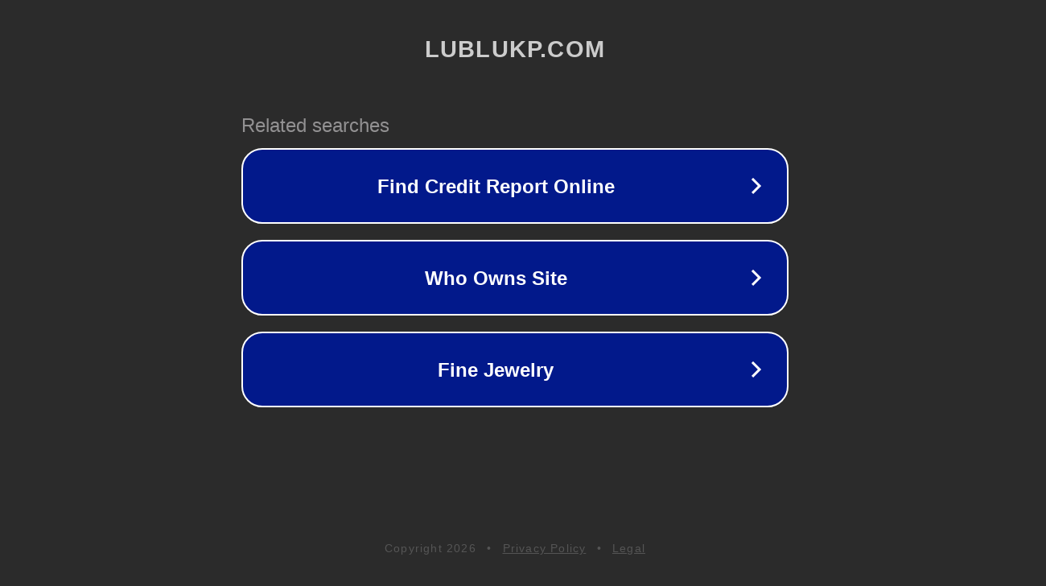

--- FILE ---
content_type: text/html; charset=utf-8
request_url: http://ww25.lublukp.com/
body_size: 1050
content:
<!doctype html>
<html data-adblockkey="MFwwDQYJKoZIhvcNAQEBBQADSwAwSAJBANDrp2lz7AOmADaN8tA50LsWcjLFyQFcb/P2Txc58oYOeILb3vBw7J6f4pamkAQVSQuqYsKx3YzdUHCvbVZvFUsCAwEAAQ==_xKr1M2q9lUkUwMIvpZgGnmqrPwv2Ajd2twuZDC++vblwRaR3mDGo5zmBjv02VrF/ZvQ3Zzt7dyv5E55YH7xcGw==" lang="en" style="background: #2B2B2B;">
<head>
    <meta charset="utf-8">
    <meta name="viewport" content="width=device-width, initial-scale=1">
    <link rel="icon" href="[data-uri]">
    <link rel="preconnect" href="https://www.google.com" crossorigin>
</head>
<body>
<div id="target" style="opacity: 0"></div>
<script>window.park = "[base64]";</script>
<script src="/beVSIucCZ.js"></script>
</body>
</html>
